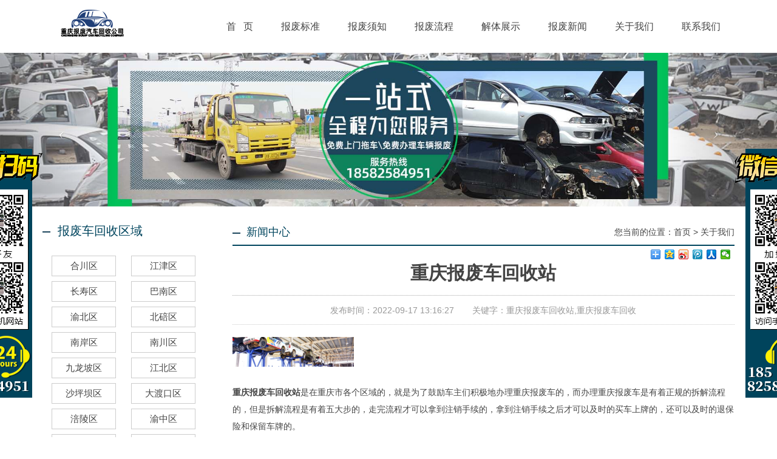

--- FILE ---
content_type: text/html
request_url: http://tybsjb.com/baofeixinwen/188.html
body_size: 4306
content:
<!DOCTYPE html>
<html lang="en">
<head>
    <meta charset="utf-8">
    <meta http-equiv="X-UA-Compatible" content="IE=edge">
    <meta name="viewport" content="width=device-width, initial-scale=1">
    <title>重庆报废车回收站——重庆汽车报废|重庆报废车回收|车辆报废流程|重庆报废汽车回收公司</title>
    <meta name="keywords" content="重庆报废车回收站,重庆报废车回收" />
    <meta name="description" content="重庆报废车回收站" />
    <link href="http://tybsjb.com/css/bootstrap.min.css" rel="stylesheet">
    <link href="http://tybsjb.com/css/style.css" rel="stylesheet">
    <!--[if lt IE 9]>
      <script src="https://cdn.jsdelivr.net/npm/html5shiv@3.7.3/dist/html5shiv.min.js"></script>
      <script src="https://cdn.jsdelivr.net/npm/respond.js@1.4.2/dest/respond.min.js"></script>
    <![endif]-->
    <script type="text/javascript" src="http://tybsjb.com/js/jquery-1.11.3.min.js"></script>
    <script type="text/javascript" src="http://tybsjb.com/js/bootstrap.min.js"></script>
<script>
var _hmt = _hmt || [];
(function() {
  var hm = document.createElement("script");
  hm.src = "https://hm.baidu.com/hm.js?16ae17ad15f59afbeca6c8d681700613";
  var s = document.getElementsByTagName("script")[0]; 
  s.parentNode.insertBefore(hm, s);
})();
</script>
</head>
<body>
<div class="container">
    <div class="row">
        <div class="col-md-2 col-xs-12"><h1><a href="http://tybsjb.com/"><img src="http://tybsjb.com/images/logo.jpg" title="重庆报废汽车回收公司" class="img-responsive center-block" style="margin-top:16px;"></a></h1></div>
        <div class="b-menu col-md-10 col-sm-12 col-xs-12">
            <div class="b-navbar-container">
                <div class="b-navbar">
                    <ul class="b-nav">
                        <li><a href="http://tybsjb.com/"><i class="ic visible-xs-block fi icon-1"></i><p class="b-p-menu">首&nbsp;&nbsp;&nbsp;页</p></a></li>
                        <li><a href="http://tybsjb.com/butiebiaozhun/"><i class="ic visible-xs-block fi icon-2"></i><p class="b-p-menu">报废标准</p></a></li>
                        <li><a href="http://tybsjb.com/baofeibiaozhun/"><i class="ic visible-xs-block fi icon-3"></i><p class="b-p-menu">报废须知</p></a></li>
                        <li><a href="http://tybsjb.com/baofeiliucheng/"><i class="ic visible-xs-block fi icon-4"></i><p class="b-p-menu">报废流程</p></a></li>
                        <li><a href="http://tybsjb.com/jietizhanshi/"><i class="ic visible-xs-block fi icon-5"></i><p class="b-p-menu">解体展示</p></a></li>
                        <li><a href="http://tybsjb.com/baofeixinwen/"><i class="ic visible-xs-block fi icon-6"></i><p class="b-p-menu">报废新闻</p></a></li>
                        <li><a href="http://tybsjb.com/guanyuwomen/"><i class="ic visible-xs-block fi icon-7"></i><p class="b-p-menu">关于我们</p></a></li>
                        <li class="line-no"><a href="http://tybsjb.com/lianxiwomen/"><i class="ic visible-xs-block fi icon-8"></i><p class="b-p-menu">联系我们</p></a></li>
                    </ul>
                </div>
            </div>
        </div>
    </div>
</div>
<!--banner-->
<div class="carousel slide" id="fullcarousel-example" data-interval="false" data-ride="carousel">
    <div class="carousel-inner">
            <div class="item active"><img src="/d/file/p/2020/09-14/5d949842480c1a1ed2df211d137394c2.jpg" ></div>
                
            </div>
    <a class="left carousel-control" href="#fullcarousel-example" data-slide="prev"><i class="icon-prev fa fa-angle-left"></i></a>
    <a class="right carousel-control" href="#fullcarousel-example" data-slide="next"><i class="icon-next fa fa-angle-right"></i></a>
</div>
<div class="container mt20">
<div class="row">
<div class="col-md-3 hidden-xs hidden-sm">
<div class="index-about-nav">
    <span class="title f20"><img src="http://tybsjb.com/images/images_12.jpg">&nbsp;&nbsp;报废车回收区域</span>
</div>
<ul class="side-region text-center">
  
       <li class="col-md-6"><a href="http://tybsjb.com/baofeichehuishouquyu/yanqingqu"><span>合川区</span></a></li>
        <li class="col-md-6"><a href="http://tybsjb.com/baofeichehuishouquyu/huairouqu"><span>江津区</span></a></li>
        <li class="col-md-6"><a href="http://tybsjb.com/baofeichehuishouquyu/miyunqu"><span>长寿区</span></a></li>
        <li class="col-md-6"><a href="http://tybsjb.com/baofeichehuishouquyu/pingguqu"><span>巴南区</span></a></li>
        <li class="col-md-6"><a href="http://tybsjb.com/baofeichehuishouquyu/changpingqu"><span>渝北区</span></a></li>
        <li class="col-md-6"><a href="http://tybsjb.com/baofeichehuishouquyu/mentougouqu"><span>北碚区</span></a></li>
        <li class="col-md-6"><a href="http://tybsjb.com/baofeichehuishouquyu/fangshanqu"><span>南岸区</span></a></li>
        <li class="col-md-6"><a href="http://tybsjb.com/baofeichehuishouquyu/daxingqu"><span>南川区</span></a></li>
        <li class="col-md-6"><a href="http://tybsjb.com/baofeichehuishouquyu/tongzhouqu"><span>九龙坡区</span></a></li>
        <li class="col-md-6"><a href="http://tybsjb.com/baofeichehuishouquyu/shunyiqu"><span>江北区</span></a></li>
        <li class="col-md-6"><a href="http://tybsjb.com/baofeichehuishouquyu/haidianqu"><span>沙坪坝区</span></a></li>
        <li class="col-md-6"><a href="http://tybsjb.com/baofeichehuishouquyu/shijingshanqu"><span>大渡口区</span></a></li>
        <li class="col-md-6"><a href="http://tybsjb.com/baofeichehuishouquyu/fengtaiqu"><span>涪陵区</span></a></li>
        <li class="col-md-6"><a href="http://tybsjb.com/baofeichehuishouquyu/chaoyangqu"><span>渝中区</span></a></li>
        <li class="col-md-6"><a href="http://tybsjb.com/baofeichehuishouquyu/xichengqu"><span>黔江区</span></a></li>
        <li class="col-md-6"><a href="http://tybsjb.com/baofeichehuishouquyu/dongchengqu"><span>万州区</span></a></li>
        
    <div class="clearfix"></div>
</ul>
<div class="mt40">
    <div class="index-about-nav mt20">
        <span class="title f20"><img src="http://tybsjb.com/images/images_12.jpg">&nbsp;&nbsp;联系我们</span>
    </div>
    <div class="title index-contact"><img src="http://tybsjb.com/images/add_06.jpg">&nbsp;&nbsp;电话：18582584951<br>
    <img src="http://tybsjb.com/images/add_03.jpg">&nbsp;&nbsp;联系人：龙经理<br>
    <img src="http://tybsjb.com/images/add_10.jpg">&nbsp;&nbsp;地址：重庆市各区均有网点</div>
</div>
</div>
<div class="col-md-9 inner-single">
   <div class="inner-single-nav">
       <div class="text-left fl f18 title"><img src="/images/images_12.jpg">&nbsp;&nbsp;新闻中心</div>
            <div class="text-right fr hidden-xs">您当前的位置：<a href="/">首页</a>&nbsp;>&nbsp;<a href="/guanyuwomen/">关于我们</a></div>
            </div>
            
            
            <div class="inner-content">
            <div class="bdsharebuttonbox"><a href="#" class="bds_more" data-cmd="more"></a><a href="#" class="bds_qzone" data-cmd="qzone" title="分享到QQ空间"></a><a href="#" class="bds_tsina" data-cmd="tsina" title="分享到新浪微博"></a><a href="#" class="bds_tqq" data-cmd="tqq" title="分享到腾讯微博"></a><a href="#" class="bds_renren" data-cmd="renren" title="分享到人人网"></a><a href="#" class="bds_weixin" data-cmd="weixin" title="分享到微信"></a></div>
            <script>window._bd_share_config={"common":{"bdSnsKey":{},"bdText":"","bdMini":"2","bdPic":"","bdStyle":"0","bdSize":"16"},"share":{}};with(document)0[(getElementsByTagName('head')[0]||body).appendChild(createElement('script')).src='http://bdimg.share.baidu.com/static/api/js/share.js?v=89860593.js?cdnversion='+~(-new Date()/36e5)];
            </script>
            <div class="clearfix"></div>
            <h2 class="text-center blue f23 title3">重庆报废车回收站</h2>
            <div class="inner-key text-center mt20">
                <span>发布时间：2022-09-17 13:16:27</span><span class="hidden-xs">关键字：重庆报废车回收站,重庆报废车回收</span>
            </div>
            <div class="inner-content mt20">
            <img alt="重庆报废车回收站" src="/d/file/p/2022/09-17/ef54107e0aba86af5e30d9ccdfa2690a.jpg" style="width: 100%;max-width:200px;" /><br /><br /><a href="http://tybsjb.com"><strong>重庆报废车回收站</strong></a>是在重庆市各个区域的，就是为了鼓励车主们积极地办理重庆报废车的，而办理重庆报废车是有着正规的拆解流程的，但是拆解流程是有着五大步的，走完流程才可以拿到注销手续的，拿到注销手续之后才可以及时的买车上牌的，还可以及时的退保险和保留车牌的。<br /><br />重庆报废车回收地址是位于重庆市各个区域，在重庆市主要办理各种报废车辆，有重庆报废车回收、外地车报废、事故车报废、黑牌车报废、货车报废、大巴车报废、车辆报废补贴办理等。但是在办理过程中是不能有抵押贷款查封盗抢等异常情况的，而且手续不能缺少的，否则车管所补办手续。<br /><br />重庆报废车回收还是车管所指定的拆解厂，拥有正规的拆解资质的，更是办理报废车唯一的地方，也是汽车的终点站，专业办理各种报废车辆的，更是经国家商务部批准具有《报废汽车回收企业资格认定书》的正规报废汽车解体中心、严格按照国家节能环保要求进行验收的合格报废汽车拆解单位。<br /><br /><br /><strong>重庆报废车回收站，重庆报废车回收，电话18582584951</strong>            </div>
            <div class="row mt20">
                <div class="fl col-md-6 col-xs-12 text-center">上一篇:<a href='http://tybsjb.com/baofeixinwen/187.html'>重庆汽车报废市场在哪里</a></div>
                <div class="fr col-md-6 col-xs-12 text-center">下一篇:<a href='http://tybsjb.com/baofeixinwen/189.html'>重庆报废车回收在哪里</a></div>
            </div>
            <div class="inner-key f20 mt40">相关文章</div>
            <ul class="row inner-related mt20">
                <li class="col-md-6 col-xs-12 col-sm-12"><a href="http://tybsjb.com/baofeixinwen/167.html" title="重庆报废车回收价格多少？">重庆报废车回收价格多少？</a></li><li class="col-md-6 col-xs-12 col-sm-12"><a href="http://tybsjb.com/baofeixinwen/104.html" title="重庆报废车回收分享冬季保养手册">重庆报废车回收分享冬季保养手册</a></li><li class="col-md-6 col-xs-12 col-sm-12"><a href="http://tybsjb.com/baofeixinwen/101.html" title="重庆报废车回收分享汽车涉水检查什么零件？">重庆报废车回收分享汽车涉水检查什么零件？</a></li><li class="col-md-6 col-xs-12 col-sm-12"><a href="http://tybsjb.com/baofeixinwen/100.html" title="重庆报废车回收分享正确使用汽车大灯">重庆报废车回收分享正确使用汽车大灯</a></li><li class="col-md-6 col-xs-12 col-sm-12"><a href="http://tybsjb.com/baofeixinwen/99.html" title="重庆报废车回收电话18582584951 ">重庆报废车回收电话18582584951 </a></li><li class="col-md-6 col-xs-12 col-sm-12"><a href="http://tybsjb.com/baofeixinwen/98.html" title="重庆报废车回收分析汽车如何进行废物利用？">重庆报废车回收分析汽车如何进行废物利用？</a></li><li class="col-md-6 col-xs-12 col-sm-12"><a href="http://tybsjb.com/baofeixinwen/97.html" title="重庆报废车回收正规流程办理需多长时间？">重庆报废车回收正规流程办理需多长时间？</a></li><li class="col-md-6 col-xs-12 col-sm-12"><a href="http://tybsjb.com/baofeixinwen/96.html" title="重庆报废车回收分享汽车报废有什么征兆？">重庆报废车回收分享汽车报废有什么征兆？</a></li><li class="col-md-6 col-xs-12 col-sm-12"><a href="http://tybsjb.com/baofeixinwen/95.html" title="重庆报废车回收分享禁止过户条件">重庆报废车回收分享禁止过户条件</a></li><li class="col-md-6 col-xs-12 col-sm-12"><a href="http://tybsjb.com/baofeixinwen/94.html" title="重庆报废车回收在哪里？">重庆报废车回收在哪里？</a></li>            </ul>
        </div>
            
        </div>
    </div>
</div>
<div class="footer text-center mt40">
    <div class="container">
      copyright&nbsp;©&nbsp;&nbsp;&nbsp;重庆报废汽车回收公司&nbsp;&nbsp;&nbsp;&nbsp;车辆报废电话：<strong class="f20">18582584951</strong>&nbsp;&nbsp;&nbsp;&nbsp;&nbsp;地址：重庆市各区均有报废车网点
        <div class="clearfix"></div>
        <div class="footer-tt">
            关键词：
            重庆报废汽车、重庆报废汽车回收公司、重庆汽车报废多少钱、重庆汽车报废公司电话、重庆汽车报废厂，
            重庆报废汽车回收公司有哪些、重庆报废汽车回收、重庆汽车报废公司、重庆报废汽车收购、重庆汽车报废          
            重庆报废车回收、重庆车辆报废 、 重庆报废车辆回收公司、重庆报废车辆回收<br>
            重庆报废汽车回收公司服务区域：万州区、黔江区、涪陵区、渝中区、大渡口区、江北区、沙坪坝区、九龙坡区、南岸区、北碚区、渝北区、巴南区、长寿区、江津区、合川区、永川区、南川区、綦江区、大足区、铜梁区、璧山区、潼南县、荣昌县、梁平县、城口县、丰都县、垫江县、武隆县、忠县、开县、云阳县、奉节县、巫山县、巫溪县等重庆周边区域。
                    </div>
    </div>
</div>
<div class="foot-menu visible-md visible-sm visible-xs"><div><a href="tel:18582584951"><img src="http://tybsjb.com/images/mobile.png"/>点我电话咨询:18582584951</a></div></div>
<div class="right_fbox hidden-xs hidden-sm"><img  src="http://tybsjb.com/images/ewmh.png"  class="img-responsive  center-block" ></div>
<div class="left_fbox hidden-xs hidden-sm"><img  src="http://tybsjb.com/images/ewmh.png"  class="img-responsive  center-block" ></div>

</body>
</html>

--- FILE ---
content_type: text/css
request_url: http://tybsjb.com/css/style.css
body_size: 2014
content:
@charset "utf-8";
/* CSS Document */
body {font-family: "微软雅黑","Helvetica Neue", Helvetica, Arial, "Microsoft Yahei UI", "Microsoft YaHei", SimHei, "\5B8B\4F53", simsun, sans-serif;color: #444;}
*{ margin:0; padding:0;}
ul li{ list-style:none;}
a{color: #444;}
a:hover{text-decoration:none;}

.mt20{ margin-top:20px;}
.mt10{ margin-top:10px;}
.ftitle{color: #757575;font-size: 15px;}
.ftitle2{color: #fff;font-size: 15px;background: url(../images/about-t.jpg) repeat-y left center;padding: 1%;text-indent: .5em;}
.f14{font-size:14px;}
.f16{font-size:16px;}
.f20{font-size:20px;}
.f25{font-size:25px;}
.blue{font-weight: bold;}
h1,h2,h3,h4{padding: 0;margin: 0;}
@media (min-width: 1200px) {
    .con-ship {background:url(../images/movie-bg.png) no-repeat center center; min-height:290px;};
}

.right_fbox {width: 150px;height: 410px;position: fixed;float: right;left: 50%;top: 34%;z-index: 999;margin-left: 570px;}
.left_fbox {width: 150px;height: 410px;position: fixed;float: right;right: 50%;top: 34%;z-index: 999;margin-right: 570px;}


.scrap-bfxw{padding-top: 10px;}
.scrap-bfxw li{height: 35px;line-height: 35px;overflow: hidden;background: url(../images/news-cion.jpg) no-repeat 15px 18px;text-indent:1em;font-size: 12px;}
.scrap-bfxw li span{display: inline-block;float: right;}
.scrap-bfxw li a{display: inline-block;float: left;}

.pro {
    height: 35px;line-height: 35px;overflow: hidden;text-align: center;
}

.pro-xx {
    display: block;color: #d0d0d0;height: 43px;overflow: hidden;
}

.ab-tt {
    line-height: 27px;height: 170px;overflow: hidden;display: block;
}

.product img{
    max-height: 255px;width: auto;
}

.footer{
    background: #383838;color: #fff;line-height: 25px;font-size: 16px;
}
.footer strong{color: #fff;}
.footer a{color: #fff;}
.footer-tt {
    color: #6c6c6c;font-size: 14px;padding-top: 5px;
}
.footer-tt a{color: #6c6c6c;}

.index-about-nav{width:100%;line-height:40px;}
.index-about-bg{ background:#408c1f url(../images/imgs_04.jpg) no-repeat center center;}
.index-about-text{ line-height:31px;height:162px; overflow:hidden;}
.index-contact{line-height:35px;}
.index-news li{ background:url(../images/images_20.jpg) no-repeat left center;border-bottom:#c5c6c7 dashed 1px; width:100%; height:34px; line-height:34px;overflow:hidden;}
.index-news li a{display:block; padding-left:15px;}
.index-news li a:hover{color:#0074bf;}
.index-region{padding:10px 0;}
.index-region a{display:inline-block; margin:0 0.8%; color:#fff;}

/*inner*/
.side-region{margin-top: 15px;}
.side-region li{font-size:15px;line-height:28px; margin:1.5% 0;}
.side-region li a{ display:inline-block;border:#ccc solid 1px; padding:2%;}
.side-region li a span{display:inline-block;min-width:100px;}
.side-region li a:hover span{ background:#00abef;background:#00455e;color:#fff;}
.inner-news li{border-bottom:#c5c6c7 dashed 1px; width:100%; }
.inner-news li p a{display:block; padding-left:18px; background:url(../images/images_20.jpg) no-repeat left 7px;}
.inner-news li p{ height:24px; overflow:hidden;}
.inner-news li p a:hover{ color:#0074bf;}
.inner-news li span{ color:#b9b9b9; display:block; height:60px;margin-bottom:10px; overflow:hidden;}
.inner-product li{ margin-bottom:2%;}
.inner-product li a img{ border:#ccc solid 2px; padding:2%;}
.inner-product li a:hover img{ border:#0074bf solid 2px;}
.inner-product li a span{ display:inline-block; overflow:hidden; height:35px; line-height:35px; font-size:13px;}
.inner-product li a:hover span{ color:#0074bf;}
.inner-single{padding-left:3%;}
.inner-single a:hover{color:#0074bf;}
.inner-single-nav{height:45px; line-height:45px;border-bottom:#00455e solid 2px;}
.inner-content{line-height:26px;}
.inner-key{border:#a7a7a7 dotted 1px; min-height:30px;line-height:30px;border-left:none;border-right:none;}
.inner-related li a{display:block;border-bottom:#a7a7a7 dotted 1px;height:34px;line-height:34px; overflow:hidden;}
.fl{ float:left;}
.fr{ float:right;}
.f18 {font-size: 18px;}
.title {
    color: #00455e;}

#u {display: flex;height: 50px;color: #fff;}
#u li {text-align: center;line-height: 50px;list-style: none;flex:1;background: #000;margin: 0 .5px;}
#u li:hover {background-color: #00a4ff;color: white;cursor:pointer;}
#d1 ul {display: none;flex-flow: column wrap; background: #f7f8fa;line-height: 25px;}
#d1 ul li {background-size: cover;list-style: none;margin: 15px;}
#d1 ul li:hover::before {opacity: 0.8;transform: scale(1);border-radius: 0}
.act {display: flex !important}
#u li.act1 {background: #00455e;}

.inner-nav {background: url(../images/line2.png) no-repeat center bottom;padding:5px 0 11px;color: #b8b8b8;}
.inner-nav a{color: #b8b8b8;}
.inner-content {line-height: 28px;}
.inner-new li img{max-height: 233px;overflow: hidden;}
.bdsharebuttonbox {float: right;}
.inner-key {min-height: 40px;border-bottom:#ccc dotted 1px;padding: 1% 0;}
.inner-key span{color: #989898;padding: 0 15px;}
.inner-related li h3 a {display:block;border-bottom:#ccc dotted 1px;height:34px;line-height:34px; overflow:hidden;background: url(../images/images_37.jpg) no-repeat left center;text-indent: 1em;font-size: 14px;margin: 0;}
.inner-related li h3{margin: 0;}
.inner-related li{padding: 0 3%;}
.inner-pro li{ margin-bottom:2%;}
.inner-pro li a:hover img{ border:#022a99 solid 2px;}
.inner-pro li a span{ display:inline-block; overflow:hidden; height:35px; line-height:35px; font-size:13px;}
.inner-pro li a:hover span{ color:#022a99;}

@media (min-width: 1200px) {
    .product img{height: 174px;}
}

.pagebox{padding:30px 0 ;text-align: center;font-size: 14px;} 
.pagebox a,.pagebox b{color: #fff;background: #022a99;}
.pagebox a,.pagebox b{height: 36px; line-height: 36px;display: inline-block;padding: 0 12px;}
.pagebox a:hover,.pagebox b{color: #fff;}
.pagebox a:hover{color: #fff;}

.item img{
    width: 100%;
}